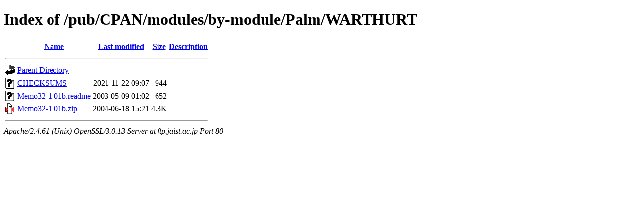

--- FILE ---
content_type: text/html;charset=ISO-8859-1
request_url: http://ftp.jaist.ac.jp/pub/CPAN/modules/by-module/Palm/WARTHURT/?C=N;O=A
body_size: 1608
content:
<!DOCTYPE html PUBLIC "-//W3C//DTD XHTML 1.0 Transitional//EN"
"http://www.w3.org/TR/xhtml1/DTD/xhtml1-transitional.dtd">
<html xmlns="http://www.w3.org/1999/xhtml">
 <head>
  <title>Index of /pub/CPAN/modules/by-module/Palm/WARTHURT</title>
 </head>
 <body>
<h1>Index of /pub/CPAN/modules/by-module/Palm/WARTHURT</h1>
  <table>
   <tr><th valign="top"><img src="/icons/blank.gif" alt="[ICO]" /></th><th><a href="?C=N;O=D">Name</a></th><th><a href="?C=M;O=A">Last modified</a></th><th><a href="?C=S;O=A">Size</a></th><th><a href="?C=D;O=A">Description</a></th></tr>
   <tr><th colspan="5"><hr /></th></tr>
<tr><td valign="top"><img src="/icons/back.gif" alt="[PARENTDIR]" /></td><td><a href="/pub/CPAN/modules/by-module/Palm/">Parent Directory</a></td><td>&nbsp;</td><td align="right">  - </td><td>&nbsp;</td></tr>
<tr><td valign="top"><img src="/icons/unknown.gif" alt="[   ]" /></td><td><a href="CHECKSUMS">CHECKSUMS</a></td><td align="right">2021-11-22 09:07  </td><td align="right">944 </td><td>&nbsp;</td></tr>
<tr><td valign="top"><img src="/icons/unknown.gif" alt="[   ]" /></td><td><a href="Memo32-1.01b.readme">Memo32-1.01b.readme</a></td><td align="right">2003-05-09 01:02  </td><td align="right">652 </td><td>&nbsp;</td></tr>
<tr><td valign="top"><img src="/icons/compressed.gif" alt="[   ]" /></td><td><a href="Memo32-1.01b.zip">Memo32-1.01b.zip</a></td><td align="right">2004-06-18 15:21  </td><td align="right">4.3K</td><td>&nbsp;</td></tr>
   <tr><th colspan="5"><hr /></th></tr>
</table>
<address>Apache/2.4.61 (Unix) OpenSSL/3.0.13 Server at ftp.jaist.ac.jp Port 80</address>
</body></html>
